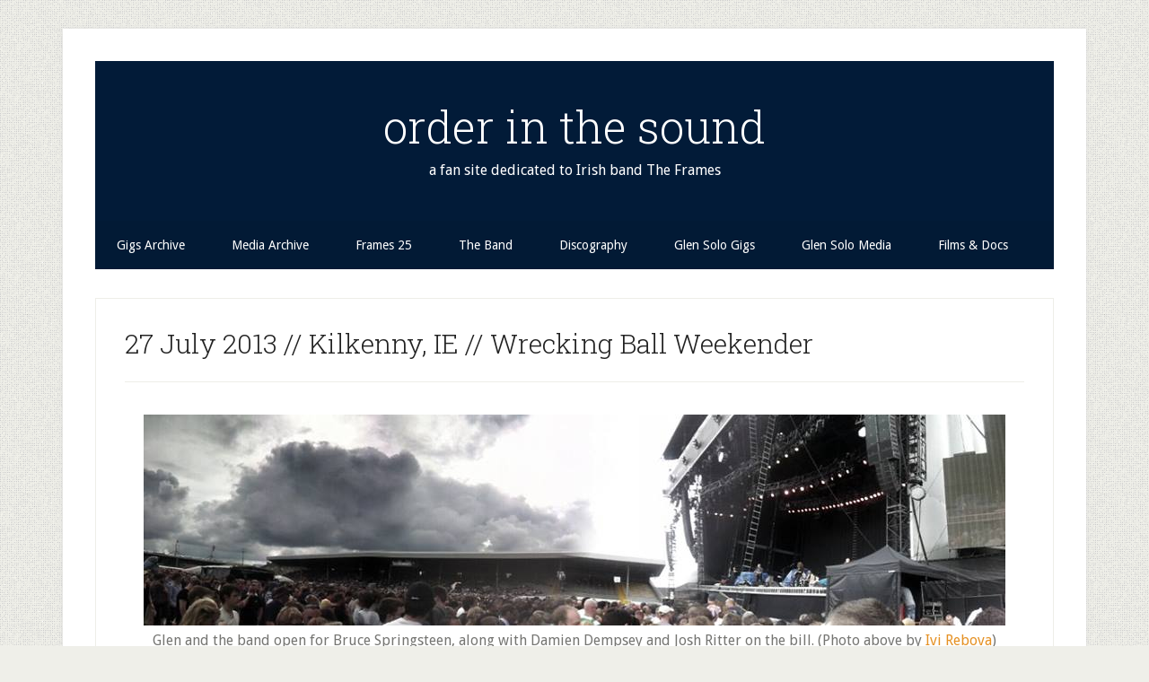

--- FILE ---
content_type: text/html; charset=UTF-8
request_url: http://www.orderinthesound.com/glen-solo-gigs/glen-dates-2013/27-july-2013-kilkenny-ie-wrecking-ball-weekender
body_size: 16002
content:
<!DOCTYPE html>
<html lang="en-US">
<head >
<meta charset="UTF-8" />
<meta name="viewport" content="width=device-width, initial-scale=1" />
<title>27 July 2013 // Kilkenny, IE // Wrecking Ball Weekender  — order in the sound</title>
<meta name='robots' content='max-image-preview:large' />

		<style type="text/css">
			#genesis-slider, #slides, .genesis-slider-wrap { height: 346px; width: 890px; }
			.slide-excerpt { width: 250px; }
			.slide-excerpt { bottom: 0; }
			.slide-excerpt { right: 0; }
			div.slider-next, div.slider-previous { display: none; }
		</style><link rel='dns-prefetch' href='//secure.gravatar.com' />
<link rel='dns-prefetch' href='//stats.wp.com' />
<link rel='dns-prefetch' href='//fonts.googleapis.com' />
<link rel='dns-prefetch' href='//v0.wordpress.com' />
<link rel="alternate" type="application/rss+xml" title="order in the sound &raquo; Feed" href="http://www.orderinthesound.com/feed" />
<link rel="canonical" href="http://www.orderinthesound.com/glen-solo-gigs/glen-dates-2013/27-july-2013-kilkenny-ie-wrecking-ball-weekender" />
<script type="text/javascript">
/* <![CDATA[ */
window._wpemojiSettings = {"baseUrl":"https:\/\/s.w.org\/images\/core\/emoji\/15.0.3\/72x72\/","ext":".png","svgUrl":"https:\/\/s.w.org\/images\/core\/emoji\/15.0.3\/svg\/","svgExt":".svg","source":{"concatemoji":"http:\/\/www.orderinthesound.com\/wp-includes\/js\/wp-emoji-release.min.js?ver=6.6.4"}};
/*! This file is auto-generated */
!function(i,n){var o,s,e;function c(e){try{var t={supportTests:e,timestamp:(new Date).valueOf()};sessionStorage.setItem(o,JSON.stringify(t))}catch(e){}}function p(e,t,n){e.clearRect(0,0,e.canvas.width,e.canvas.height),e.fillText(t,0,0);var t=new Uint32Array(e.getImageData(0,0,e.canvas.width,e.canvas.height).data),r=(e.clearRect(0,0,e.canvas.width,e.canvas.height),e.fillText(n,0,0),new Uint32Array(e.getImageData(0,0,e.canvas.width,e.canvas.height).data));return t.every(function(e,t){return e===r[t]})}function u(e,t,n){switch(t){case"flag":return n(e,"\ud83c\udff3\ufe0f\u200d\u26a7\ufe0f","\ud83c\udff3\ufe0f\u200b\u26a7\ufe0f")?!1:!n(e,"\ud83c\uddfa\ud83c\uddf3","\ud83c\uddfa\u200b\ud83c\uddf3")&&!n(e,"\ud83c\udff4\udb40\udc67\udb40\udc62\udb40\udc65\udb40\udc6e\udb40\udc67\udb40\udc7f","\ud83c\udff4\u200b\udb40\udc67\u200b\udb40\udc62\u200b\udb40\udc65\u200b\udb40\udc6e\u200b\udb40\udc67\u200b\udb40\udc7f");case"emoji":return!n(e,"\ud83d\udc26\u200d\u2b1b","\ud83d\udc26\u200b\u2b1b")}return!1}function f(e,t,n){var r="undefined"!=typeof WorkerGlobalScope&&self instanceof WorkerGlobalScope?new OffscreenCanvas(300,150):i.createElement("canvas"),a=r.getContext("2d",{willReadFrequently:!0}),o=(a.textBaseline="top",a.font="600 32px Arial",{});return e.forEach(function(e){o[e]=t(a,e,n)}),o}function t(e){var t=i.createElement("script");t.src=e,t.defer=!0,i.head.appendChild(t)}"undefined"!=typeof Promise&&(o="wpEmojiSettingsSupports",s=["flag","emoji"],n.supports={everything:!0,everythingExceptFlag:!0},e=new Promise(function(e){i.addEventListener("DOMContentLoaded",e,{once:!0})}),new Promise(function(t){var n=function(){try{var e=JSON.parse(sessionStorage.getItem(o));if("object"==typeof e&&"number"==typeof e.timestamp&&(new Date).valueOf()<e.timestamp+604800&&"object"==typeof e.supportTests)return e.supportTests}catch(e){}return null}();if(!n){if("undefined"!=typeof Worker&&"undefined"!=typeof OffscreenCanvas&&"undefined"!=typeof URL&&URL.createObjectURL&&"undefined"!=typeof Blob)try{var e="postMessage("+f.toString()+"("+[JSON.stringify(s),u.toString(),p.toString()].join(",")+"));",r=new Blob([e],{type:"text/javascript"}),a=new Worker(URL.createObjectURL(r),{name:"wpTestEmojiSupports"});return void(a.onmessage=function(e){c(n=e.data),a.terminate(),t(n)})}catch(e){}c(n=f(s,u,p))}t(n)}).then(function(e){for(var t in e)n.supports[t]=e[t],n.supports.everything=n.supports.everything&&n.supports[t],"flag"!==t&&(n.supports.everythingExceptFlag=n.supports.everythingExceptFlag&&n.supports[t]);n.supports.everythingExceptFlag=n.supports.everythingExceptFlag&&!n.supports.flag,n.DOMReady=!1,n.readyCallback=function(){n.DOMReady=!0}}).then(function(){return e}).then(function(){var e;n.supports.everything||(n.readyCallback(),(e=n.source||{}).concatemoji?t(e.concatemoji):e.wpemoji&&e.twemoji&&(t(e.twemoji),t(e.wpemoji)))}))}((window,document),window._wpemojiSettings);
/* ]]> */
</script>
<link rel='stylesheet' id='scap.flashblock-css' href='http://www.orderinthesound.com/wp-content/plugins/compact-wp-audio-player/css/flashblock.css?ver=6.6.4' type='text/css' media='all' />
<link rel='stylesheet' id='scap.player-css' href='http://www.orderinthesound.com/wp-content/plugins/compact-wp-audio-player/css/player.css?ver=6.6.4' type='text/css' media='all' />
<link rel='stylesheet' id='lifestyle-pro-css' href='http://www.orderinthesound.com/wp-content/themes/lifestyle-pro/style.css?ver=3.2.4' type='text/css' media='all' />
<style id='lifestyle-pro-inline-css' type='text/css'>


		a,
		.archive-pagination li a:focus,
		.archive-pagination li a:hover,
		.archive-pagination li.active a,
		.entry-title a:focus,
		.entry-title a:hover {
			color: #e59124;
		}

		@media only screen and (max-width: 800px) {
			.menu-toggle:focus,
			.menu-toggle:hover,
			.sub-menu-toggle:focus,
			.sub-menu-toggle:hover {
				color: #e59124;
			}
		}

		

		button,
		input[type="button"],
		input[type="reset"],
		input[type="submit"],
		.button,
		.entry-content .button,
		.lifestyle-pro-home .content .widget-title,
		.nav-secondary,
		.site-footer,
		.site-header {
			background-color: #021b38;
			color: #ffffff;
		}

		.site-description,
		.site-footer a,
		.site-header .menu-toggle,
		.site-header .sub-menu-toggle,
		.site-header .widget-area a,
		.site-header .widget-area,
		.site-header .widget-title,
		.site-title a,
		.site-title a:focus,
		.site-title a:hover {
			color: #ffffff;
		}

		.site-footer a:focus,
		.site-footer a:hover,
		.site-header .menu-toggle:focus,
		.site-header .menu-toggle:hover,
		.site-header .sub-menu-toggle:focus,
		.site-header .sub-menu-toggle:hover {
			color: #cdcdcd;
		}

		@media only screen and (max-width: 767px) {

			.site-header .genesis-nav-menu .current-menu-item > a,
			.site-header .genesis-responsive-menu .sub-menu a {
				color: #ffffff;
			}

			.site-header .genesis-responsive-menu a:focus,
			.site-header .genesis-responsive-menu a:hover,
			.site-header .genesis-responsive-menu .current-menu-item > a:hover,
			.site-header .genesis-responsive-menu .sub-menu a:focus,
			.site-header .genesis-responsive-menu .sub-menu a:hover {
				color: #cdcdcd;
			}
		}

		
</style>
<style id='wp-emoji-styles-inline-css' type='text/css'>

	img.wp-smiley, img.emoji {
		display: inline !important;
		border: none !important;
		box-shadow: none !important;
		height: 1em !important;
		width: 1em !important;
		margin: 0 0.07em !important;
		vertical-align: -0.1em !important;
		background: none !important;
		padding: 0 !important;
	}
</style>
<link rel='stylesheet' id='mediaelement-css' href='http://www.orderinthesound.com/wp-includes/js/mediaelement/mediaelementplayer-legacy.min.css?ver=4.2.17' type='text/css' media='all' />
<link rel='stylesheet' id='wp-mediaelement-css' href='http://www.orderinthesound.com/wp-includes/js/mediaelement/wp-mediaelement.min.css?ver=6.6.4' type='text/css' media='all' />
<style id='jetpack-sharing-buttons-style-inline-css' type='text/css'>
.jetpack-sharing-buttons__services-list{display:flex;flex-direction:row;flex-wrap:wrap;gap:0;list-style-type:none;margin:5px;padding:0}.jetpack-sharing-buttons__services-list.has-small-icon-size{font-size:12px}.jetpack-sharing-buttons__services-list.has-normal-icon-size{font-size:16px}.jetpack-sharing-buttons__services-list.has-large-icon-size{font-size:24px}.jetpack-sharing-buttons__services-list.has-huge-icon-size{font-size:36px}@media print{.jetpack-sharing-buttons__services-list{display:none!important}}.editor-styles-wrapper .wp-block-jetpack-sharing-buttons{gap:0;padding-inline-start:0}ul.jetpack-sharing-buttons__services-list.has-background{padding:1.25em 2.375em}
</style>
<link rel='stylesheet' id='photospace-styles-css' href='http://www.orderinthesound.com/wp-content/plugins/photospace/gallery.css?ver=6.6.4' type='text/css' media='all' />
<link rel='stylesheet' id='dashicons-css' href='http://www.orderinthesound.com/wp-includes/css/dashicons.min.css?ver=6.6.4' type='text/css' media='all' />
<link rel='stylesheet' id='google-fonts-css' href='//fonts.googleapis.com/css?family=Droid+Sans%3A400%2C700%7CRoboto+Slab%3A400%2C300%2C700&#038;ver=3.2.4' type='text/css' media='all' />
<link rel='stylesheet' id='simple-social-icons-font-css' href='http://www.orderinthesound.com/wp-content/plugins/simple-social-icons/css/style.css?ver=3.0.2' type='text/css' media='all' />
<link rel='stylesheet' id='slider_styles-css' href='http://www.orderinthesound.com/wp-content/plugins/genesis-slider/style.css?ver=0.9.6' type='text/css' media='all' />
<script type="text/javascript" src="http://www.orderinthesound.com/wp-content/plugins/compact-wp-audio-player/js/soundmanager2-nodebug-jsmin.js?ver=6.6.4" id="scap.soundmanager2-js"></script>
<script type="text/javascript" src="http://www.orderinthesound.com/wp-includes/js/jquery/jquery.min.js?ver=3.7.1" id="jquery-core-js"></script>
<script type="text/javascript" src="http://www.orderinthesound.com/wp-includes/js/jquery/jquery-migrate.min.js?ver=3.4.1" id="jquery-migrate-js"></script>
<script type="text/javascript" src="http://www.orderinthesound.com/wp-content/plugins/photospace/jquery.galleriffic.js?ver=6.6.4" id="galleriffic-js"></script>
<link rel="https://api.w.org/" href="http://www.orderinthesound.com/wp-json/" /><link rel="alternate" title="JSON" type="application/json" href="http://www.orderinthesound.com/wp-json/wp/v2/pages/16453" /><link rel="EditURI" type="application/rsd+xml" title="RSD" href="http://www.orderinthesound.com/xmlrpc.php?rsd" />
<link rel="alternate" title="oEmbed (JSON)" type="application/json+oembed" href="http://www.orderinthesound.com/wp-json/oembed/1.0/embed?url=http%3A%2F%2Fwww.orderinthesound.com%2Fglen-solo-gigs%2Fglen-dates-2013%2F27-july-2013-kilkenny-ie-wrecking-ball-weekender" />
<link rel="alternate" title="oEmbed (XML)" type="text/xml+oembed" href="http://www.orderinthesound.com/wp-json/oembed/1.0/embed?url=http%3A%2F%2Fwww.orderinthesound.com%2Fglen-solo-gigs%2Fglen-dates-2013%2F27-july-2013-kilkenny-ie-wrecking-ball-weekender&#038;format=xml" />
<!--	photospace [ START ] --> 
<style type="text/css">
			.photospace .thumnail_col a.pageLink {
				width:50px;
				height:50px;
			}
			.photospace .gal_content,
				.photospace .loader,
				.photospace .slideshow a.advance-link{
					width:700px;
				}
			.photospace{
					width:850px;
				}
			.photospace{
					height:700px;
				}
			.photospace ul.thumbs li {
					margin-bottom:10px !important;
					margin-right:10px !important; 
				}
			.photospace .loader {
					height: 350px;
				}
			.photospace .loader {
					width: 700px;
				}
			.photospace .slideshow a.advance-link,
				.photospace .slideshow span.image-wrapper {
					height:700px;
				}
			.photospace .slideshow-container {
					height:700px;
				}
		</style><!--	photospace [ END ] --> 
	<style>img#wpstats{display:none}</style>
		<link rel="pingback" href="http://www.orderinthesound.com/xmlrpc.php" />
<style type="text/css" id="custom-background-css">
body.custom-background { background-image: url("http://www.orderinthesound.com/wp-content/themes/lifestyle-pro/images/bg.png"); background-position: left top; background-size: auto; background-repeat: repeat; background-attachment: scroll; }
</style>
	
<!-- Jetpack Open Graph Tags -->
<meta property="og:type" content="article" />
<meta property="og:title" content="27 July 2013 // Kilkenny, IE // Wrecking Ball Weekender" />
<meta property="og:url" content="http://www.orderinthesound.com/glen-solo-gigs/glen-dates-2013/27-july-2013-kilkenny-ie-wrecking-ball-weekender" />
<meta property="og:description" content="Glen and the band open for Bruce Springsteen, along with Damien Dempsey and Josh Ritter on the bill. (Photo above by Ivi Rebova) Setlist: Astral Weeks* (Van Morrison), Love Don&#8217;t Leave Me Wai…" />
<meta property="article:published_time" content="2013-07-28T19:02:35+00:00" />
<meta property="article:modified_time" content="2013-09-06T01:50:45+00:00" />
<meta property="og:site_name" content="order in the sound" />
<meta property="og:image" content="http://www.orderinthesound.com/wp-content/uploads/2013/07/glen_bruce_ivi_pan.jpg" />
<meta property="og:image:width" content="960" />
<meta property="og:image:height" content="235" />
<meta property="og:image:alt" content="glen_bruce_ivi_pan" />
<meta property="og:locale" content="en_US" />
<meta name="twitter:text:title" content="27 July 2013 // Kilkenny, IE // Wrecking Ball Weekender" />
<meta name="twitter:image" content="http://www.orderinthesound.com/wp-content/uploads/2013/07/glen_bruce_ivi_pan.jpg?w=640" />
<meta name="twitter:image:alt" content="glen_bruce_ivi_pan" />
<meta name="twitter:card" content="summary_large_image" />

<!-- End Jetpack Open Graph Tags -->
<link rel="icon" href="http://www.orderinthesound.com/wp-content/uploads/2018/02/cropped-twitteruserpic-32x32.jpg" sizes="32x32" />
<link rel="icon" href="http://www.orderinthesound.com/wp-content/uploads/2018/02/cropped-twitteruserpic-192x192.jpg" sizes="192x192" />
<link rel="apple-touch-icon" href="http://www.orderinthesound.com/wp-content/uploads/2018/02/cropped-twitteruserpic-180x180.jpg" />
<meta name="msapplication-TileImage" content="http://www.orderinthesound.com/wp-content/uploads/2018/02/cropped-twitteruserpic-270x270.jpg" />
		<style type="text/css" id="wp-custom-css">
			.entry-header {
  border-bottom: 1px solid #eeeee8;
  margin-bottom: 32px;
  text-align: left; 
}
.featured-content .entry {
    text-align: left;
}		</style>
		</head>
<body class="page-template-default page page-id-16453 page-child parent-pageid-10736 custom-background header-full-width full-width-content genesis-breadcrumbs-hidden genesis-footer-widgets-visible" itemscope itemtype="https://schema.org/WebPage"><div class="site-container"><ul class="genesis-skip-link"><li><a href="#genesis-nav-secondary" class="screen-reader-shortcut"> Skip to secondary menu</a></li><li><a href="#genesis-content" class="screen-reader-shortcut"> Skip to main content</a></li><li><a href="#genesis-footer-widgets" class="screen-reader-shortcut"> Skip to footer</a></li></ul><div class="site-container-wrap"><header class="site-header" itemscope itemtype="https://schema.org/WPHeader"><div class="wrap"><div class="title-area"><p class="site-title" itemprop="headline"><a href="http://www.orderinthesound.com/">order in the sound</a></p><p class="site-description" itemprop="description">a fan site dedicated to Irish band The Frames</p></div></div></header><nav class="nav-secondary" aria-label="Secondary" id="genesis-nav-secondary" itemscope itemtype="https://schema.org/SiteNavigationElement"><div class="wrap"><ul id="menu-secondary-menu" class="menu genesis-nav-menu menu-secondary js-superfish"><li id="menu-item-11853" class="menu-item menu-item-type-post_type menu-item-object-page menu-item-has-children menu-item-11853"><a href="http://www.orderinthesound.com/frames-gigs" itemprop="url"><span itemprop="name">Gigs Archive</span></a>
<ul class="sub-menu">
	<li id="menu-item-27360" class="menu-item menu-item-type-post_type menu-item-object-page menu-item-27360"><a href="http://www.orderinthesound.com/frames-gigs/2022-2023" itemprop="url"><span itemprop="name">2022/2023</span></a></li>
	<li id="menu-item-25434" class="menu-item menu-item-type-post_type menu-item-object-page menu-item-25434"><a href="http://www.orderinthesound.com/glen-solo-gigs/glen-dates-2018/9-september-2018-ballintubbert-ie-come-on-up-to-the-house" itemprop="url"><span itemprop="name">Come On Up to the House 2018</span></a></li>
	<li id="menu-item-19313" class="menu-item menu-item-type-post_type menu-item-object-page menu-item-has-children menu-item-19313"><a href="http://www.orderinthesound.com/frames-gigs/2015-25th-anniversary-gigs" itemprop="url"><span itemprop="name">25th Anniversary Gigs</span></a>
	<ul class="sub-menu">
		<li id="menu-item-19972" class="menu-item menu-item-type-post_type menu-item-object-page menu-item-19972"><a href="http://www.orderinthesound.com/frames-gigs/2015-25th-anniversary-gigs/4-july-2015-dublin-iveagh-gardens" itemprop="url"><span itemprop="name">4 July 2015 // Dublin, IE // Iveagh Gardens</span></a></li>
		<li id="menu-item-20021" class="menu-item menu-item-type-post_type menu-item-object-page menu-item-20021"><a href="http://www.orderinthesound.com/frames-gigs/2015-25th-anniversary-gigs/5-july-2015-dublin-ie-iveagh-gardens" itemprop="url"><span itemprop="name">5 July 2015 // Dublin, IE // Iveagh Gardens</span></a></li>
		<li id="menu-item-20058" class="menu-item menu-item-type-post_type menu-item-object-page menu-item-20058"><a href="http://www.orderinthesound.com/frames-gigs/2015-25th-anniversary-gigs/11-july-2015-cork-live-at-the-marquee-festival" itemprop="url"><span itemprop="name">11 July 2015 // Cork, IE // Live at the Marquee Festival</span></a></li>
	</ul>
</li>
	<li id="menu-item-18613" class="menu-item menu-item-type-post_type menu-item-object-page menu-item-18613"><a href="http://www.orderinthesound.com/frames-gigs/the-frames-whelans-30-june-2014" itemprop="url"><span itemprop="name">Whelan&#8217;s 30 June 2014</span></a></li>
	<li id="menu-item-11963" class="menu-item menu-item-type-post_type menu-item-object-page menu-item-11963"><a href="http://www.orderinthesound.com/frames-gigs/the-frames-2011" itemprop="url"><span itemprop="name">2011</span></a></li>
	<li id="menu-item-11941" class="menu-item menu-item-type-post_type menu-item-object-page menu-item-11941"><a href="http://www.orderinthesound.com/frames-gigs/the-frames-2011/30-march-2011-dublin-ie-vicar-street" itemprop="url"><span itemprop="name">For The Birds Anniversary Gig</span></a></li>
	<li id="menu-item-11939" class="menu-item menu-item-type-post_type menu-item-object-page menu-item-11939"><a href="http://www.orderinthesound.com/frames-gigs/the-frames-2011/29-november-2011-dublin-ie-vicar-street-mic-christopher-tribute" itemprop="url"><span itemprop="name">Mic Christopher Tribute</span></a></li>
	<li id="menu-item-11880" class="menu-item menu-item-type-post_type menu-item-object-page menu-item-11880"><a href="http://www.orderinthesound.com/frames-gigs/20th-anniversary-tour" itemprop="url"><span itemprop="name">20th Anniversary Tour</span></a></li>
	<li id="menu-item-25663" class="menu-item menu-item-type-post_type menu-item-object-page menu-item-25663"><a href="http://www.orderinthesound.com/video-series/witness-2001" itemprop="url"><span itemprop="name">Witnness 2001</span></a></li>
	<li id="menu-item-11863" class="menu-item menu-item-type-post_type menu-item-object-page menu-item-11863"><a href="http://www.orderinthesound.com/frames-gigs/2007-2" itemprop="url"><span itemprop="name">2007/2008</span></a></li>
	<li id="menu-item-11862" class="menu-item menu-item-type-post_type menu-item-object-page menu-item-11862"><a href="http://www.orderinthesound.com/frames-gigs/2006-2" itemprop="url"><span itemprop="name">2006</span></a></li>
	<li id="menu-item-11861" class="menu-item menu-item-type-post_type menu-item-object-page menu-item-has-children menu-item-11861"><a href="http://www.orderinthesound.com/frames-gigs/2005-2" itemprop="url"><span itemprop="name">2005</span></a>
	<ul class="sub-menu">
		<li id="menu-item-17184" class="menu-item menu-item-type-post_type menu-item-object-page menu-item-17184"><a href="http://www.orderinthesound.com/frames-gigs/2005-2/2005-frames-tour-diary" itemprop="url"><span itemprop="name">2005 Frames Tour Diary</span></a></li>
	</ul>
</li>
	<li id="menu-item-11860" class="menu-item menu-item-type-post_type menu-item-object-page menu-item-11860"><a href="http://www.orderinthesound.com/frames-gigs/2004-2" itemprop="url"><span itemprop="name">2004</span></a></li>
	<li id="menu-item-11859" class="menu-item menu-item-type-post_type menu-item-object-page menu-item-11859"><a href="http://www.orderinthesound.com/frames-gigs/2003-2" itemprop="url"><span itemprop="name">2003</span></a></li>
	<li id="menu-item-11858" class="menu-item menu-item-type-post_type menu-item-object-page menu-item-11858"><a href="http://www.orderinthesound.com/frames-gigs/2002-2" itemprop="url"><span itemprop="name">2002</span></a></li>
	<li id="menu-item-11857" class="menu-item menu-item-type-post_type menu-item-object-page menu-item-11857"><a href="http://www.orderinthesound.com/frames-gigs/2001-2" itemprop="url"><span itemprop="name">2001</span></a></li>
	<li id="menu-item-11856" class="menu-item menu-item-type-post_type menu-item-object-page menu-item-11856"><a href="http://www.orderinthesound.com/frames-gigs/2000-2" itemprop="url"><span itemprop="name">2000</span></a></li>
	<li id="menu-item-11855" class="menu-item menu-item-type-post_type menu-item-object-page menu-item-11855"><a href="http://www.orderinthesound.com/frames-gigs/1999-2" itemprop="url"><span itemprop="name">1999</span></a></li>
	<li id="menu-item-11854" class="menu-item menu-item-type-post_type menu-item-object-page menu-item-11854"><a href="http://www.orderinthesound.com/frames-gigs/1990-1998" itemprop="url"><span itemprop="name">1990-1998</span></a></li>
</ul>
</li>
<li id="menu-item-11894" class="menu-item menu-item-type-post_type menu-item-object-page menu-item-has-children menu-item-11894"><a href="http://www.orderinthesound.com/frames-media" itemprop="url"><span itemprop="name">Media Archive</span></a>
<ul class="sub-menu">
	<li id="menu-item-11897" class="menu-item menu-item-type-post_type menu-item-object-page menu-item-11897"><a href="http://www.orderinthesound.com/frames-media/television" itemprop="url"><span itemprop="name">Television</span></a></li>
	<li id="menu-item-11896" class="menu-item menu-item-type-post_type menu-item-object-page menu-item-11896"><a href="http://www.orderinthesound.com/frames-media/radio" itemprop="url"><span itemprop="name">Radio</span></a></li>
	<li id="menu-item-11895" class="menu-item menu-item-type-post_type menu-item-object-page menu-item-11895"><a href="http://www.orderinthesound.com/frames-media/press" itemprop="url"><span itemprop="name">Press</span></a></li>
</ul>
</li>
<li id="menu-item-19295" class="menu-item menu-item-type-taxonomy menu-item-object-category menu-item-has-children menu-item-19295"><a href="http://www.orderinthesound.com/category/the-frames-25" itemprop="url"><span itemprop="name">Frames 25</span></a>
<ul class="sub-menu">
	<li id="menu-item-19314" class="menu-item menu-item-type-post_type menu-item-object-page menu-item-has-children menu-item-19314"><a href="http://www.orderinthesound.com/frames-gigs/2015-25th-anniversary-gigs" itemprop="url"><span itemprop="name">25th Anniversary Gigs</span></a>
	<ul class="sub-menu">
		<li id="menu-item-19971" class="menu-item menu-item-type-post_type menu-item-object-page menu-item-19971"><a href="http://www.orderinthesound.com/frames-gigs/2015-25th-anniversary-gigs/4-july-2015-dublin-iveagh-gardens" itemprop="url"><span itemprop="name">4 July 2015 // Dublin, IE // Iveagh Gardens</span></a></li>
		<li id="menu-item-20020" class="menu-item menu-item-type-post_type menu-item-object-page menu-item-20020"><a href="http://www.orderinthesound.com/frames-gigs/2015-25th-anniversary-gigs/5-july-2015-dublin-ie-iveagh-gardens" itemprop="url"><span itemprop="name">5 July 2015 // Dublin, IE // Iveagh Gardens</span></a></li>
		<li id="menu-item-20057" class="menu-item menu-item-type-post_type menu-item-object-page menu-item-20057"><a href="http://www.orderinthesound.com/frames-gigs/2015-25th-anniversary-gigs/11-july-2015-cork-live-at-the-marquee-festival" itemprop="url"><span itemprop="name">11 July 2015 // Cork, IE // Live at the Marquee Festival</span></a></li>
	</ul>
</li>
	<li id="menu-item-19901" class="menu-item menu-item-type-post_type menu-item-object-page menu-item-19901"><a href="http://www.orderinthesound.com/frames-25-press" itemprop="url"><span itemprop="name">Frames 25 Press</span></a></li>
</ul>
</li>
<li id="menu-item-11936" class="menu-item menu-item-type-post_type menu-item-object-page menu-item-11936"><a href="http://www.orderinthesound.com/the-band" itemprop="url"><span itemprop="name">The Band</span></a></li>
<li id="menu-item-24367" class="menu-item menu-item-type-post_type menu-item-object-page menu-item-24367"><a href="http://www.orderinthesound.com/discography" itemprop="url"><span itemprop="name">Discography</span></a></li>
<li id="menu-item-11879" class="menu-item menu-item-type-post_type menu-item-object-page current-page-ancestor menu-item-has-children menu-item-11879"><a href="http://www.orderinthesound.com/glen-solo-gigs" itemprop="url"><span itemprop="name">Glen Solo Gigs</span></a>
<ul class="sub-menu">
	<li id="menu-item-27168" class="menu-item menu-item-type-post_type menu-item-object-page menu-item-27168"><a href="http://www.orderinthesound.com/glen-solo-gigs/glen-dates-2021" itemprop="url"><span itemprop="name">2021 Glen Gigs/Streams</span></a></li>
	<li id="menu-item-27072" class="menu-item menu-item-type-post_type menu-item-object-page menu-item-27072"><a href="http://www.orderinthesound.com/glen-solo-gigs/glen-dates-2020" itemprop="url"><span itemprop="name">2020 Glen Gigs/Streams</span></a></li>
	<li id="menu-item-25638" class="menu-item menu-item-type-post_type menu-item-object-page menu-item-25638"><a href="http://www.orderinthesound.com/glen-solo-gigs/glen-dates-2019" itemprop="url"><span itemprop="name">2019 Glen Gigs</span></a></li>
	<li id="menu-item-24374" class="menu-item menu-item-type-post_type menu-item-object-page menu-item-24374"><a href="http://www.orderinthesound.com/glen-solo-gigs/glen-dates-2018" itemprop="url"><span itemprop="name">2018 Glen Gigs</span></a></li>
	<li id="menu-item-23738" class="menu-item menu-item-type-post_type menu-item-object-page menu-item-23738"><a href="http://www.orderinthesound.com/glen-solo-gigs/glen-dates-2017" itemprop="url"><span itemprop="name">2017 Glen Gigs</span></a></li>
	<li id="menu-item-21685" class="menu-item menu-item-type-post_type menu-item-object-page menu-item-21685"><a href="http://www.orderinthesound.com/glen-solo-gigs/glen-dates-2016" itemprop="url"><span itemprop="name">2016 Glen Gigs</span></a></li>
	<li id="menu-item-18981" class="menu-item menu-item-type-post_type menu-item-object-page menu-item-18981"><a href="http://www.orderinthesound.com/glen-solo-gigs/glen-dates-2015" itemprop="url"><span itemprop="name">2015 Glen Gigs</span></a></li>
	<li id="menu-item-18146" class="menu-item menu-item-type-post_type menu-item-object-page menu-item-18146"><a href="http://www.orderinthesound.com/glen-solo-gigs/glen-dates-2014" itemprop="url"><span itemprop="name">2014 Glen Gigs</span></a></li>
	<li id="menu-item-11881" class="menu-item menu-item-type-post_type menu-item-object-page current-page-ancestor menu-item-11881"><a href="http://www.orderinthesound.com/glen-solo-gigs/glen-dates-2013" itemprop="url"><span itemprop="name">2013 Glen Gigs</span></a></li>
	<li id="menu-item-11883" class="menu-item menu-item-type-post_type menu-item-object-page menu-item-11883"><a href="http://www.orderinthesound.com/glen-solo-gigs/glen-dates-2012" itemprop="url"><span itemprop="name">2012 Glen Gigs</span></a></li>
	<li id="menu-item-11882" class="menu-item menu-item-type-post_type menu-item-object-page menu-item-11882"><a href="http://www.orderinthesound.com/glen-solo-gigs/glen-dates-2011" itemprop="url"><span itemprop="name">2011 Glen Gigs</span></a></li>
	<li id="menu-item-11885" class="menu-item menu-item-type-post_type menu-item-object-page menu-item-11885"><a href="http://www.orderinthesound.com/glen-solo-gigs/glen-dates-1995-2010" itemprop="url"><span itemprop="name">1995-2010 Glen Gigs</span></a></li>
</ul>
</li>
<li id="menu-item-12302" class="menu-item menu-item-type-post_type menu-item-object-page menu-item-has-children menu-item-12302"><a href="http://www.orderinthesound.com/glen-solo-media" itemprop="url"><span itemprop="name">Glen Solo Media</span></a>
<ul class="sub-menu">
	<li id="menu-item-25732" class="menu-item menu-item-type-post_type menu-item-object-page menu-item-25732"><a href="http://www.orderinthesound.com/glen-solo-media/this-wild-willing-media-press" itemprop="url"><span itemprop="name">This Wild Willing Media + Press</span></a></li>
	<li id="menu-item-24531" class="menu-item menu-item-type-post_type menu-item-object-page menu-item-24531"><a href="http://www.orderinthesound.com/between-two-shores-media" itemprop="url"><span itemprop="name">Between Two Shores Media+Press</span></a></li>
	<li id="menu-item-23916" class="menu-item menu-item-type-post_type menu-item-object-page menu-item-23916"><a href="http://www.orderinthesound.com/glen-solo-media/interviews-and-performances-audio-and-visual" itemprop="url"><span itemprop="name">2016+2017 Glen Media+Press</span></a></li>
	<li id="menu-item-20284" class="menu-item menu-item-type-post_type menu-item-object-page menu-item-20284"><a href="http://www.orderinthesound.com/glen-solo-media/didnt-he-ramble-media" itemprop="url"><span itemprop="name">Didn&#8217;t He Ramble Media+Press</span></a></li>
	<li id="menu-item-11930" class="menu-item menu-item-type-post_type menu-item-object-page menu-item-11930"><a href="http://www.orderinthesound.com/glen-solo-media/rhythm-and-repose-media" itemprop="url"><span itemprop="name">Rhythm &#038; Repose Media</span></a></li>
	<li id="menu-item-11928" class="menu-item menu-item-type-post_type menu-item-object-page menu-item-11928"><a href="http://www.orderinthesound.com/glen-solo-media/rhythm-and-repose-press" itemprop="url"><span itemprop="name">Rhythm &#038; Repose Press</span></a></li>
	<li id="menu-item-11929" class="menu-item menu-item-type-post_type menu-item-object-page menu-item-11929"><a href="http://www.orderinthesound.com/glen-solo-media/rhythm-and-repose-reviews" itemprop="url"><span itemprop="name">Rhythm &#038; Repose Reviews</span></a></li>
	<li id="menu-item-11927" class="menu-item menu-item-type-post_type menu-item-object-page menu-item-11927"><a href="http://www.orderinthesound.com/glen-solo-media/news-bits-stats" itemprop="url"><span itemprop="name">Rhythm &#038; Repose News</span></a></li>
	<li id="menu-item-19743" class="menu-item menu-item-type-custom menu-item-object-custom menu-item-19743"><a href="http://www.orderinthesound.com/reviews-of-jason-molina-tribute-ep" itemprop="url"><span itemprop="name">Jason Molina Tribute EP Media</span></a></li>
	<li id="menu-item-18003" class="menu-item menu-item-type-post_type menu-item-object-page menu-item-18003"><a href="http://www.orderinthesound.com/glen-solo-media/drive-all-night-ep-reviews" itemprop="url"><span itemprop="name">Drive All Night EP Reviews</span></a></li>
</ul>
</li>
<li id="menu-item-24368" class="menu-item menu-item-type-post_type menu-item-object-page menu-item-has-children menu-item-24368"><a href="http://www.orderinthesound.com/films-docs" itemprop="url"><span itemprop="name">Films &#038; Docs</span></a>
<ul class="sub-menu">
	<li id="menu-item-24371" class="menu-item menu-item-type-post_type menu-item-object-page menu-item-24371"><a href="http://www.orderinthesound.com/films-docs/mini-documentary-from-2000" itemprop="url"><span itemprop="name">Mini Doc 2000</span></a></li>
	<li id="menu-item-24369" class="menu-item menu-item-type-post_type menu-item-object-page menu-item-24369"><a href="http://www.orderinthesound.com/its-just-a-band" itemprop="url"><span itemprop="name">It’s Just A Band</span></a></li>
	<li id="menu-item-24370" class="menu-item menu-item-type-post_type menu-item-object-page menu-item-24370"><a href="http://www.orderinthesound.com/in-the-deep-shade" itemprop="url"><span itemprop="name">In The Deep Shade</span></a></li>
	<li id="menu-item-24372" class="menu-item menu-item-type-custom menu-item-object-custom menu-item-24372"><a href="http://arbutusyarns.net/2013/05/18/glen-hansard-italy/" itemprop="url"><span itemprop="name">Glen Hansard : Italy</span></a></li>
	<li id="menu-item-24373" class="menu-item menu-item-type-custom menu-item-object-custom menu-item-24373"><a href="http://arbutusyarns.net/2013/08/10/glen-hansard-iveagh-gardens/" itemprop="url"><span itemprop="name">Glen Hansard : Iveagh Gardens</span></a></li>
</ul>
</li>
</ul></div></nav><div class="site-inner"><div class="content-sidebar-wrap"><main class="content" id="genesis-content"><article class="post-16453 page type-page status-publish entry" aria-label="27 July 2013 // Kilkenny, IE // Wrecking Ball Weekender" itemscope itemtype="https://schema.org/CreativeWork"><header class="entry-header"><h1 class="entry-title" itemprop="headline">27 July 2013 // Kilkenny, IE // Wrecking Ball Weekender</h1>
</header><div class="entry-content" itemprop="text"><p style="text-align: center;"><a href="http://www.orderinthesound.com/wp-content/uploads/2013/07/glen_bruce_ivi_pan.jpg"><img decoding="async" class="size-full wp-image-16479 aligncenter" style="margin-top: 4px; margin-bottom: 4px;" alt="glen_bruce_ivi_pan" src="http://www.orderinthesound.com/wp-content/uploads/2013/07/glen_bruce_ivi_pan.jpg" width="960" height="235" srcset="http://www.orderinthesound.com/wp-content/uploads/2013/07/glen_bruce_ivi_pan.jpg 960w, http://www.orderinthesound.com/wp-content/uploads/2013/07/glen_bruce_ivi_pan-300x73.jpg 300w, http://www.orderinthesound.com/wp-content/uploads/2013/07/glen_bruce_ivi_pan-700x171.jpg 700w" sizes="(max-width: 960px) 100vw, 960px" /></a>Glen and the band open for Bruce Springsteen, along with Damien Dempsey and Josh Ritter on the bill. (Photo above by <a href="http://www.iviart.net" target="_blank">Ivi Rebova</a>)</p>
<p><strong>Setlist:</strong> Astral Weeks* (Van Morrison), Love Don&#8217;t Leave Me Waiting, Low Rising, When Your Mind&#8217;s Made Up, High Hope**, Her Mercy**, This Gift***, Fitzcarraldo, Don&#8217;t Do It (Marvin Gaye/The Band), The Auld Triangle**** (Traditional)</p>
<p>*Glen solo<br />
**with <a href="https://twitter.com/girlwithmojo" target="_blank">Moji Abiola</a><br />
***with <a href="https://twitter.com/underthefeather" target="_blank">Charlotte Blokhuis</a><br />
****with <a href="http://www.damiendempsey.com/" target="_blank">Damien Dempsey</a></p>
<p>[Thanks to Fleur for the setlist &amp; notes.]</p>
<p><strong>Band:</strong> <a href="http://www.glenhansardmusic.com/songofgoodhope/" target="_blank">Glen Hansard</a>, <a href="https://www.facebook.com/ColmMacConIomaire" target="_blank">Colm Mac Con Iomaire</a> (violin), Joe Doyle (bass), <a href="http://www.robbochnik.com/" target="_blank">Rob Bochnik</a> (guitar), <a href="http://grahamhopkinsdrummer.com/" target="_blank">Graham Hopkins</a> (drums), <a href="http://www.justincarroll.ie/" target="_blank">Justin Carroll</a> (keys)</p>
<p><strong>Brass:</strong> <a href="https://www.facebook.com/curtis.fowlkes" target="_blank">Curtis Fowlkes</a>, <a href="https://www.facebook.com/michael.buckley.311" target="_blank">Michael Buckley</a>, <a href="http://www.innovations.ie/ronan.htm" target="_blank">Ronan Dooney</a></p>
<p><strong>Strings:</strong> Local Musicians</p>
<p>(Photos &amp; Videos down below!)</p>
<p><strong>Notes:<br />
</strong>Well it&#8217;s safe to say my expectations for this gig are pretty high. I&#8217;ve seen Bruce a fair few times so I know what he&#8217;s capable of, and I&#8217;ve seen Glen &amp; the lads slightly more than a &#8216;few&#8217; times so I&#8217;m confident that having these musicians on the same stage could result in some pretty amazing performances &#8211; fortunately for me (and everyone else at Nowlan Park on Sunday) my aforementioned confidence is completely rewarded!!</p>
<p>The day is pitched as a massive singer-songwriter fest &#8211; Josh Ritter, Damien Dempsey, Glen &amp; the lads and then Bruce and the E Street Band &#8211; it&#8217;s pretty hard to find a better line-up at a show in Ireland.</p>
<p>My only concern is the weather and given the forecast (which was for thunderstorms) I pack every piece of wet weather gear I have and head off to the train station to jump on the Non-Stop Bruce Springsteen Special Service to Kilkenny. It&#8217;s sad I know but seeing the words &#8216;Bruce Springsteen&#8217; on the Departures board at Heuston Station gives me pre-show tingles.</p>
<p>Upon arrival in Kilkenny we are met with a relatively clear blue sky and some sunshine which I&#8217;m hoping means the weatherman got it completely wrong (Post Script &#8211; he did -there was not a drop of rain all night!!). I&#8217;ve never left a gig early due to rain but I tell ya it was hard work in Hyde Park last year watching The Boss with the rain pissing down (and that was before the Council turned him and Sir Paul off!!) so I&#8217;m hoping we will be spared that test today.</p>
<p>We head into the venue and grab our &#8216;pit passes&#8217; &#8211; our train was a little late getting in and Josh Ritter&#8217;s set has started by the time we get a spot in the front pit. There&#8217;s already a lot of people around which I think is a testament to the line-up. Josh&#8217;s set is received well by the faithful up the front and there is not a rain cloud to be seen which buoys spirits further.</p>
<p>The Irish Lion that is Damien Dempsey is up next and his opening words on stage are &#8220;Dreams do come true&#8221;. Let&#8217;s face it &#8211; standing on Bruce Springsteen&#8217;s stage is a pretty fucking big deal for any performer &#8211; Bruce is THE man and he is considered the high-watermark in terms of songwriting, live performance and connection with his audience. The incredible invitation to sing on Bruce&#8217;s stage is not lost on Damien and his gratitude is evident throughout the whole of his set.</p>
<p>Damien is well-loved in Ireland for his honest, straight-forward performances and as soon as some of his more trad-based numbers start up he has the crowd jigging along with him. There&#8217;s some great singalongs and you can feel the overall mood rising with the sunshine. Nice one Damo!!</p>
<p>Glen&#8217;s up next and he comes out by himself for a solo version of &#8216;Astral Weeks&#8217;. We can&#8217;t hear him initially but once the sound issues are sorted out there&#8217;s a roar of recognition from the audience. Glen &amp; the lads only have an hour set so there&#8217;s not really time for any classic Glen anecdotes and they just get on with it &#8211; the sun is shining brightly and there&#8217;s naught to do but relax and enjoy the festivities. Here&#8217;s a few notes on some of the highlights:</p>
<p>* They get their groove on during &#8216;LDLMW&#8217; &#8211; most of the audience appear both surprised and delighted by the indomitable spirit of the very impressive brass section of Curtis, Ronan and Michael &#8211; the &#8216;Respect&#8217; tag goes down an absolute treat.</p>
<p>* Rob&#8217;s fantasy (as told by Glen) of having someone flash him after his &#8216;Low Rising&#8217; solo is realised today. Not only do we get (very) white chest flashes from Glen himself and a number of lads in the audience, but one lass pops up on someone&#8217;s shoulders down front and obliges with a flash of her own. There is a strong mixture of laughter and embarrassment from a number of quarters but it&#8217;s all in good fun (and Rob didn&#8217;t even have to leave the band to join Guns &#8216;n&#8217; Roses!!).</p>
<p>* Moji Abioloa from Texas is invited up to duet with Glen on &#8216;High Hope&#8217; and &#8216;Her Mercy&#8217;. There&#8217;s something so profoundly emotional about Moji&#8217;s voice &#8211; it fits right in with the tunes and everyone on stage and in the audience reacts when she lets loose. Keep an eye out for Moji cos she&#8217;s chock full of talent!</p>
<p>* &#8216;This Gift&#8217; has an interesting start. Glen calls out for friend Charlotte Blokhuis to come and sing with him &#8211; the only slight issue is that Charlotte is standing behind me in the crowd completely unaware that Glen was going to call on her!! She races from her spot, gets past the front barricade and then runs straight up the &#8216;Bruce Ramp&#8217; in front of the stage in perfect timing for the start of the song &#8211; not a bad entrance Charlotte!!  And this version is pretty kick ass too with our own Graham Hopkins absolutely giving it some on drums!</p>
<p>* Damo Dempsey comes out to end out the set and to trade verses with Glen &amp; the lads on &#8216;The Auld Triangle&#8217;. There is a spirited singalong with the crowd and we are now officially ready for The Boss and the E Street Band!!</p>
<p>I could go on all day about Bruce&#8217;s performance (if you want details then just head <a href="http://brucespringsteen.net/news/2013/notes-from-the-road-kilkenny-1" target="_blank">here</a>. I have seen him many times and he has delivered on every single occasion). The fact that he is 63 years old is UNBELIEVABLE &#8211; I remain astounded at his verve and vigour and there is talk from many Irish patrons in the crowd who believe he is some sort of supernatural being who lives in Tír na nÓg (&#8216;Land of the Young&#8217;) &#8211; which is a place of eternal youth and beauty where music, strength, life, and all pleasurable pursuits come together in a single place &#8211; I gotta say, I think there&#8217;s something in that and I think tonight that place might just be located in Kilkenny!!</p>
<p>The absolute highlight of the night (and my musical summer) is seeing Bruce invite Glen onto the stage to duet with him on &#8216;Drive All Night&#8217; to huge cheers from the crowd. I commented before that being on Bruce&#8217;s stage is a fucking big deal &#8211; being invited to actually sing with Bruce on one of Bruce&#8217;s songs is even a step above that and it is very evident that Glen is pretty much beside himself with happiness. It&#8217;s a religious experience watching Glen being anointed by one of music&#8217;s high priests, and Glen&#8217;s vocal performance is outstanding. It&#8217;s corny I know but the Glen/Frames fans I am with in the audience are bursting with pride &#8211; hearts are filled to capacity and you know that this moment will be remembered for years to come!</p>
<p>At the end of Bruce&#8217;s set we are completely spent &#8211; a happy kind of exhaustion sets in as we make our way back to Dublin in the wee hours of Sunday morning &#8211; we are already reminiscing about the musical performance we have seen and we are still pinching ourselves about what we have witnessed.</p>
<p>Bruce &#8211; you da man!!! 🙂</p>
<p><strong>Photos:</strong><br />
We have some from <a href="http://www.iviart.net" target="_blank">Ivi Rebova</a> &amp; Fleur Neale (see Fleur&#8217;s set on <a href="http://www.flickr.com/photos/59794835@N00/sets/72157634830175310/with/9382999549/" target="_blank">Flickr</a>) &amp; Annette Zang. Thanks!<br />

	
		<div class="gallery_clear"></div> 
		<div id="gallery_16453_1" class="photospace"> 
	
			<!-- Start Advanced Gallery Html Containers -->
			<div class="thumbs_wrap2">
				<div class="thumbs_wrap">
					<div id="thumbs_16453_1" class="thumnail_col " >
						 
						<ul class="thumbs noscript">				
						
									<li><a class="thumb" href="http://www.orderinthesound.com/wp-content/uploads/2013/07/1_glen_bruce_fleur7-700x525.jpg" title="1_glen_bruce_fleur7" >								
											<img decoding="async" src="http://www.orderinthesound.com/wp-content/uploads/2013/07/1_glen_bruce_fleur7-50x50.jpg" alt="" title="1_glen_bruce_fleur7" />
										</a>
										
										<div class="caption">
											
													<div class="image-desc">by Fleur Neale</div>
													
										</div>
										
									</li>
								
									<li><a class="thumb" href="http://www.orderinthesound.com/wp-content/uploads/2013/07/2_glen_bruce_fleur8-452x700.jpg" title="2_glen_bruce_fleur8" >								
											<img decoding="async" src="http://www.orderinthesound.com/wp-content/uploads/2013/07/2_glen_bruce_fleur8-50x50.jpg" alt="" title="2_glen_bruce_fleur8" />
										</a>
										
										<div class="caption">
											
													<div class="image-desc">by Fleur Neale</div>
													
										</div>
										
									</li>
								
									<li><a class="thumb" href="http://www.orderinthesound.com/wp-content/uploads/2013/07/3_glen_bruce_fleur10-545x700.jpg" title="3_glen_bruce_fleur10" >								
											<img decoding="async" src="http://www.orderinthesound.com/wp-content/uploads/2013/07/3_glen_bruce_fleur10-50x50.jpg" alt="" title="3_glen_bruce_fleur10" />
										</a>
										
										<div class="caption">
											
													<div class="image-desc">by Fleur Neale</div>
													
										</div>
										
									</li>
								
									<li><a class="thumb" href="http://www.orderinthesound.com/wp-content/uploads/2013/07/4_glen_bruce_fleur11-675x700.jpg" title="4_glen_bruce_fleur11" >								
											<img decoding="async" src="http://www.orderinthesound.com/wp-content/uploads/2013/07/4_glen_bruce_fleur11-50x50.jpg" alt="" title="4_glen_bruce_fleur11" />
										</a>
										
										<div class="caption">
											
													<div class="image-desc">by Fleur Neale</div>
													
										</div>
										
									</li>
								
									<li><a class="thumb" href="http://www.orderinthesound.com/wp-content/uploads/2013/07/5_glen_bruce_fleur12-484x700.jpg" title="5_glen_bruce_fleur12" >								
											<img decoding="async" src="http://www.orderinthesound.com/wp-content/uploads/2013/07/5_glen_bruce_fleur12-50x50.jpg" alt="" title="5_glen_bruce_fleur12" />
										</a>
										
										<div class="caption">
											
													<div class="image-desc">by Fleur Neale</div>
													
										</div>
										
									</li>
								
									<li><a class="thumb" href="http://www.orderinthesound.com/wp-content/uploads/2013/07/7_glen_bruce_fleur-525x700.jpg" title="7_glen_bruce_fleur" >								
											<img decoding="async" src="http://www.orderinthesound.com/wp-content/uploads/2013/07/7_glen_bruce_fleur-50x50.jpg" alt="" title="7_glen_bruce_fleur" />
										</a>
										
										<div class="caption">
											
													<div class="image-desc">by Fleur Neale</div>
													
										</div>
										
									</li>
								
									<li><a class="thumb" href="http://www.orderinthesound.com/wp-content/uploads/2013/07/7_glen_bruce_fleur2-524x700.jpg" title="7_glen_bruce_fleur2" >								
											<img decoding="async" src="http://www.orderinthesound.com/wp-content/uploads/2013/07/7_glen_bruce_fleur2-50x50.jpg" alt="" title="7_glen_bruce_fleur2" />
										</a>
										
										<div class="caption">
											
													<div class="image-desc">by Fleur Neale</div>
													
										</div>
										
									</li>
								
									<li><a class="thumb" href="http://www.orderinthesound.com/wp-content/uploads/2013/07/7_glen_bruce_fleur15-700x525.jpg" title="7_glen_bruce_fleur15" >								
											<img decoding="async" src="http://www.orderinthesound.com/wp-content/uploads/2013/07/7_glen_bruce_fleur15-50x50.jpg" alt="" title="7_glen_bruce_fleur15" />
										</a>
										
										<div class="caption">
											
													<div class="image-desc">by Fleur Neale</div>
													
										</div>
										
									</li>
								
									<li><a class="thumb" href="http://www.orderinthesound.com/wp-content/uploads/2013/07/8_glen_bruce_fleur14-700x654.jpg" title="8_glen_bruce_fleur14" >								
											<img decoding="async" src="http://www.orderinthesound.com/wp-content/uploads/2013/07/8_glen_bruce_fleur14-50x50.jpg" alt="" title="8_glen_bruce_fleur14" />
										</a>
										
										<div class="caption">
											
													<div class="image-desc">by Fleur Neale</div>
													
										</div>
										
									</li>
								
									<li><a class="thumb" href="http://www.orderinthesound.com/wp-content/uploads/2013/07/8_glen_bruce_fleur16-700x609.jpg" title="8_glen_bruce_fleur16" >								
											<img decoding="async" src="http://www.orderinthesound.com/wp-content/uploads/2013/07/8_glen_bruce_fleur16-50x50.jpg" alt="" title="8_glen_bruce_fleur16" />
										</a>
										
										<div class="caption">
											
													<div class="image-desc">by Fleur Neale</div>
													
										</div>
										
									</li>
								
									<li><a class="thumb" href="http://www.orderinthesound.com/wp-content/uploads/2013/07/9_glen_bruce_fleur17-645x700.jpg" title="9_glen_bruce_fleur17" >								
											<img decoding="async" src="http://www.orderinthesound.com/wp-content/uploads/2013/07/9_glen_bruce_fleur17-50x50.jpg" alt="" title="9_glen_bruce_fleur17" />
										</a>
										
										<div class="caption">
											
													<div class="image-desc">by Fleur Neale</div>
													
										</div>
										
									</li>
								
									<li><a class="thumb" href="http://www.orderinthesound.com/wp-content/uploads/2013/07/10_glen_bruce_fleur6-700x600.jpg" title="10_glen_bruce_fleur6" >								
											<img decoding="async" src="http://www.orderinthesound.com/wp-content/uploads/2013/07/10_glen_bruce_fleur6-50x50.jpg" alt="" title="10_glen_bruce_fleur6" />
										</a>
										
										<div class="caption">
											
													<div class="image-desc">by Fleur Neale</div>
													
										</div>
										
									</li>
								
									<li><a class="thumb" href="http://www.orderinthesound.com/wp-content/uploads/2013/07/11_glen_bruce_fleur9-588x700.jpg" title="11_glen_bruce_fleur9" >								
											<img decoding="async" src="http://www.orderinthesound.com/wp-content/uploads/2013/07/11_glen_bruce_fleur9-50x50.jpg" alt="" title="11_glen_bruce_fleur9" />
										</a>
										
										<div class="caption">
											
													<div class="image-desc">by Fleur Neale</div>
													
										</div>
										
									</li>
								
									<li><a class="thumb" href="http://www.orderinthesound.com/wp-content/uploads/2013/07/12_glen_bruce_fleur3-700x525.jpg" title="12_glen_bruce_fleur3" >								
											<img decoding="async" src="http://www.orderinthesound.com/wp-content/uploads/2013/07/12_glen_bruce_fleur3-50x50.jpg" alt="" title="12_glen_bruce_fleur3" />
										</a>
										
										<div class="caption">
											
													<div class="image-desc">by Fleur Neale</div>
													
										</div>
										
									</li>
								
									<li><a class="thumb" href="http://www.orderinthesound.com/wp-content/uploads/2013/07/glen_bruce_fleurtw.jpg" title="glen_bruce_fleurtw" >								
											<img decoding="async" src="http://www.orderinthesound.com/wp-content/uploads/2013/07/glen_bruce_fleurtw-50x50.jpg" alt="" title="glen_bruce_fleurtw" />
										</a>
										
										<div class="caption">
											
													<div class="image-desc">by Fleur Neale</div>
													
										</div>
										
									</li>
								
									<li><a class="thumb" href="http://www.orderinthesound.com/wp-content/uploads/2013/07/10_glen_bruce_ivi_josh.jpg" title="10_glen_bruce_ivi_josh" >								
											<img decoding="async" src="http://www.orderinthesound.com/wp-content/uploads/2013/07/10_glen_bruce_ivi_josh-50x50.jpg" alt="" title="10_glen_bruce_ivi_josh" />
										</a>
										
										<div class="caption">
											
													<div class="image-desc">by Ivi Rebova</div>
													
										</div>
										
									</li>
								
									<li><a class="thumb" href="http://www.orderinthesound.com/wp-content/uploads/2013/07/glen_bruce_ivi_pan-700x171.jpg" title="glen_bruce_ivi_pan" >								
											<img decoding="async" src="http://www.orderinthesound.com/wp-content/uploads/2013/07/glen_bruce_ivi_pan-50x50.jpg" alt="" title="glen_bruce_ivi_pan" />
										</a>
										
										<div class="caption">
											
													<div class="image-desc">by Ivi Rebova</div>
													
										</div>
										
									</li>
								
									<li><a class="thumb" href="http://www.orderinthesound.com/wp-content/uploads/2013/07/glen_bruce_ivi.jpg" title="glen_bruce_ivi" >								
											<img decoding="async" src="http://www.orderinthesound.com/wp-content/uploads/2013/07/glen_bruce_ivi-50x50.jpg" alt="" title="glen_bruce_ivi" />
										</a>
										
										<div class="caption">
											
													<div class="image-desc">by Ivi Rebova</div>
													
										</div>
										
									</li>
								
									<li><a class="thumb" href="http://www.orderinthesound.com/wp-content/uploads/2013/07/glen_bruce_ivi2.jpg" title="glen_bruce_ivi2" >								
											<img decoding="async" src="http://www.orderinthesound.com/wp-content/uploads/2013/07/glen_bruce_ivi2-50x50.jpg" alt="" title="glen_bruce_ivi2" />
										</a>
										
										<div class="caption">
											
													<div class="image-desc">by Ivi Rebova</div>
													
										</div>
										
									</li>
								
									<li><a class="thumb" href="http://www.orderinthesound.com/wp-content/uploads/2013/07/Glen_Rob_Graham.jpg" title="Glen_Rob_Graham" >								
											<img decoding="async" src="http://www.orderinthesound.com/wp-content/uploads/2013/07/Glen_Rob_Graham-50x50.jpg" alt="" title="Glen_Rob_Graham" />
										</a>
										
										<div class="caption">
											
										</div>
										
									</li>
								
									<li><a class="thumb" href="http://www.orderinthesound.com/wp-content/uploads/2013/07/Colm_Kilkenny.jpg" title="Colm_Kilkenny" >								
											<img decoding="async" src="http://www.orderinthesound.com/wp-content/uploads/2013/07/Colm_Kilkenny-50x50.jpg" alt="" title="Colm_Kilkenny" />
										</a>
										
										<div class="caption">
											
										</div>
										
									</li>
								
									<li><a class="thumb" href="http://www.orderinthesound.com/wp-content/uploads/2013/07/Glen_Kilkenny.jpg" title="Glen_Kilkenny" >								
											<img decoding="async" src="http://www.orderinthesound.com/wp-content/uploads/2013/07/Glen_Kilkenny-50x50.jpg" alt="" title="Glen_Kilkenny" />
										</a>
										
										<div class="caption">
											
										</div>
										
									</li>
								
									<li><a class="thumb" href="http://www.orderinthesound.com/wp-content/uploads/2013/07/Glen_Simon_Dont-Do-It_Kilkenny-612x700.jpg" title="Glen_Simon_Dont-Do-It_Kilkenny" >								
											<img decoding="async" src="http://www.orderinthesound.com/wp-content/uploads/2013/07/Glen_Simon_Dont-Do-It_Kilkenny-50x50.jpg" alt="" title="Glen_Simon_Dont-Do-It_Kilkenny" />
										</a>
										
										<div class="caption">
											
										</div>
										
									</li>
								
									<li><a class="thumb" href="http://www.orderinthesound.com/wp-content/uploads/2013/07/DamienDempsey_Glen.jpg" title="DamienDempsey_Glen" >								
											<img decoding="async" src="http://www.orderinthesound.com/wp-content/uploads/2013/07/DamienDempsey_Glen-50x50.jpg" alt="" title="DamienDempsey_Glen" />
										</a>
										
										<div class="caption">
											
										</div>
										
									</li>
								
									<li><a class="thumb" href="http://www.orderinthesound.com/wp-content/uploads/2013/07/Bruce_Glen_Kilkenny-1.jpg" title="Bruce_Glen_Kilkenny-1" >								
											<img decoding="async" src="http://www.orderinthesound.com/wp-content/uploads/2013/07/Bruce_Glen_Kilkenny-1-50x50.jpg" alt="" title="Bruce_Glen_Kilkenny-1" />
										</a>
										
										<div class="caption">
											
										</div>
										
									</li>
								
									<li><a class="thumb" href="http://www.orderinthesound.com/wp-content/uploads/2013/07/Bruce_Glen_Kilkenny-2.jpg" title="Bruce_Glen_Kilkenny-2" >								
											<img decoding="async" src="http://www.orderinthesound.com/wp-content/uploads/2013/07/Bruce_Glen_Kilkenny-2-50x50.jpg" alt="" title="Bruce_Glen_Kilkenny-2" />
										</a>
										
										<div class="caption">
											
										</div>
										
									</li>
								
									<li><a class="thumb" href="http://www.orderinthesound.com/wp-content/uploads/2013/07/Bruce_Kilkenny_6.jpg" title="Bruce_Kilkenny_6" >								
											<img decoding="async" src="http://www.orderinthesound.com/wp-content/uploads/2013/07/Bruce_Kilkenny_6-50x50.jpg" alt="" title="Bruce_Kilkenny_6" />
										</a>
										
										<div class="caption">
											
										</div>
										
									</li>
								
									<li><a class="thumb" href="http://www.orderinthesound.com/wp-content/uploads/2013/07/Bruce_Kilkenny_kid-621x700.jpg" title="Bruce_Kilkenny_kid" >								
											<img decoding="async" src="http://www.orderinthesound.com/wp-content/uploads/2013/07/Bruce_Kilkenny_kid-50x50.jpg" alt="" title="Bruce_Kilkenny_kid" />
										</a>
										
										<div class="caption">
											
										</div>
										
									</li>
								
									<li><a class="thumb" href="http://www.orderinthesound.com/wp-content/uploads/2013/07/EStreetBand.jpg" title="EStreetBand" >								
											<img decoding="async" src="http://www.orderinthesound.com/wp-content/uploads/2013/07/EStreetBand-50x50.jpg" alt="" title="EStreetBand" />
										</a>
										
										<div class="caption">
											
										</div>
										
									</li>
								
						</ul>
								<div class="photospace_clear"></div>
								<a class="pageLink prev" style="display:none" href="#" title="Previous Page"></a>
						<a class="pageLink next" style="display:none" href="#" title="Next Page"></a>
					</div>
				</div>
			</div>
			
			<!-- Start Advanced Gallery Html Containers -->
			<div class="gal_content">
				
				<div class="slideshow-container">
					<div id="loading_16453_1" class="loader"></div>
					<div id="slideshow_16453_1" class="slideshow"></div>
					<div id="caption_16453_1" class="caption-container"></div>
				</div>
				
			</div>
	
	</div>
	
	<div class="gallery_clear"></div>
	
	
	
	<script type='text/javascript'>
			
			jQuery(document).ready(function($) {
				
				// We only want these styles applied when javascript is enabled
				$('.gal_content').css('display', 'block');
				$('.thumnail_col').css('width', '150px');
				
				// Initialize Advanced Galleriffic Gallery 
				var gallery = $('#thumbs_16453_1').galleriffic({ 
					delay:                     3500,
					numThumbs:                 40,
					preloadAhead:              40,
					enableTopPager:            0,
					enableBottomPager:         false,
					imageContainerSel:         '#slideshow_16453_1',
					controlsContainerSel:      '#controls_16453_1',
					captionContainerSel:       '#caption_16453_1',  
					loadingContainerSel:       '#loading_16453_1',
					renderSSControls:          true,
					renderNavControls:         true,
					playLinkText:              'Play Slideshow',
					pauseLinkText:             'Pause Slideshow',
					prevLinkText:              '‹ Previous Photo',
					nextLinkText:              'Next Photo ›',
					nextPageLinkText:          '&rsaquo;',
					prevPageLinkText:          '&lsaquo;',
					enableHistory:              0,
					autoStart:                 	0,
					enableKeyboardNavigation:	true,
					syncTransitions:           	1,
					defaultTransitionDuration: 	300,
						
					onTransitionOut:           function(slide, caption, isSync, callback) {
						slide.fadeTo(this.getDefaultTransitionDuration(isSync), 0.0, callback);
						caption.fadeTo(this.getDefaultTransitionDuration(isSync), 0.0);
					},
					onTransitionIn:            function(slide, caption, isSync) {
						var duration = this.getDefaultTransitionDuration(isSync);
						slide.fadeTo(duration, 1.0);
	
						// Position the caption at the bottom of the image and set its opacity
						var slideImage = slide.find('img');
						caption.width(slideImage.width())
							.css({
								//'bottom' : Math.floor((slide.height() - slideImage.outerHeight()) / 2 - 40),
								'top' : slideImage.outerHeight(),
								'left' : Math.floor((slide.width() - slideImage.width()) / 2) + slideImage.outerWidth() - slideImage.width()
							})
							.fadeTo(duration, 1.0);
						
					},
					onPageTransitionOut:       function(callback) {
						this.hide();
						setTimeout(callback, 100); // wait a bit
					},
					onPageTransitionIn:        function() {
						var prevPageLink = this.find('a.prev').css('display', 'none');
						var nextPageLink = this.find('a.next').css('display', 'none');
						
						// Show appropriate next / prev page links
						if (this.displayedPage > 0)
							prevPageLink.css('display', 'block');
		
						var lastPage = this.getNumPages() - 1;
						if (this.displayedPage < lastPage)
							nextPageLink.css('display', 'block');
		
						this.fadeTo('fast', 1.0);
					}
					
				}); 
				
				
				
				/**************** Event handlers for custom next / prev page links **********************/
		
				gallery.find('a.prev').click(function(e) {
					gallery.previousPage();
					e.preventDefault();
				});
		
				gallery.find('a.next').click(function(e) {
					gallery.nextPage(); 
					e.preventDefault();
				});
		
			});
		</script>
		
		</p>
<p><strong>Video:</strong></p>
<p>Low Rising (by valedami)<br />
<iframe title="Glen Hansard - Low Rising (Kilkenny, 27 luglio 2013)" width="500" height="375" src="https://www.youtube.com/embed/S6MWY7BYTx4?feature=oembed" frameborder="0" allow="accelerometer; autoplay; clipboard-write; encrypted-media; gyroscope; picture-in-picture; web-share" referrerpolicy="strict-origin-when-cross-origin" allowfullscreen></iframe></p>
<p>When Your Mind&#8217;s Made Up (by valedami)<br />
<iframe loading="lazy" title="Glen Hansard - When Your Mind&#039;s Made Up (Kilkenny, 27 luglio 2013)" width="500" height="375" src="https://www.youtube.com/embed/g251ObyEFL4?feature=oembed" frameborder="0" allow="accelerometer; autoplay; clipboard-write; encrypted-media; gyroscope; picture-in-picture; web-share" referrerpolicy="strict-origin-when-cross-origin" allowfullscreen></iframe></p>
<p>Don&#8217;t Do It (by valedami)<br />
<iframe loading="lazy" title="Glen Hansard - Baby Don&#039;t Do It (Kilkenny, 27 luglio 2013)" width="500" height="375" src="https://www.youtube.com/embed/L_5ZCkBBhiI?feature=oembed" frameborder="0" allow="accelerometer; autoplay; clipboard-write; encrypted-media; gyroscope; picture-in-picture; web-share" referrerpolicy="strict-origin-when-cross-origin" allowfullscreen></iframe></p>
<p>The Auld Triangle (by bossaddict)<br />
<iframe loading="lazy" title="Glen Hansard &amp; Damien Dempsey &quot;The Auld Triangle&quot; Kilkenny - Springsteen/ESB Dedication by" width="500" height="281" src="https://www.youtube.com/embed/e1KErVkf0uI?feature=oembed" frameborder="0" allow="accelerometer; autoplay; clipboard-write; encrypted-media; gyroscope; picture-in-picture; web-share" referrerpolicy="strict-origin-when-cross-origin" allowfullscreen></iframe></p>
<p>Drive All Night &#8211; Here Comes the Night (by Dan French)<br />
<span class="embed-youtube" style="text-align:center; display: block;"><iframe loading="lazy" class="youtube-player" width="640" height="360" src="https://www.youtube.com/embed/ZnDVP-4dmno?version=3&#038;rel=1&#038;showsearch=0&#038;showinfo=1&#038;iv_load_policy=1&#038;fs=1&#038;hl=en-US&#038;autohide=2&#038;wmode=transparent" allowfullscreen="true" style="border:0;" sandbox="allow-scripts allow-same-origin allow-popups allow-presentation allow-popups-to-escape-sandbox"></iframe></span></p>
<p>&nbsp;</p>
<p>&nbsp;</p>
</div></article></main></div></div><div class="footer-widgets" id="genesis-footer-widgets"><h2 class="genesis-sidebar-title screen-reader-text">Footer</h2><div class="wrap"><div class="widget-area footer-widgets-1 footer-widget-area"><section id="text-14" class="widget widget_text"><div class="widget-wrap"><h3 class="widgettitle widget-title">About OITS</h3>
			<div class="textwidget"><a href="http://orderinthesound.com/?page_id=11830">What's the deal with this site?</a>
</div>
		</div></section>
</div><div class="widget-area footer-widgets-2 footer-widget-area"><section id="simple-social-icons-2" class="widget simple-social-icons"><div class="widget-wrap"><h3 class="widgettitle widget-title">Dig Us Over Here</h3>
<ul class="alignleft"><li class="ssi-facebook"><a href="http://www.facebook.com/orderinthesound" target="_blank" rel="noopener noreferrer"><svg role="img" class="social-facebook" aria-labelledby="social-facebook-2"><title id="social-facebook-2">Facebook</title><use xlink:href="http://www.orderinthesound.com/wp-content/plugins/simple-social-icons/symbol-defs.svg#social-facebook"></use></svg></a></li><li class="ssi-instagram"><a href="http://www.instagram.com/theframes25" target="_blank" rel="noopener noreferrer"><svg role="img" class="social-instagram" aria-labelledby="social-instagram-2"><title id="social-instagram-2">Instagram</title><use xlink:href="http://www.orderinthesound.com/wp-content/plugins/simple-social-icons/symbol-defs.svg#social-instagram"></use></svg></a></li><li class="ssi-rss"><a href="http://www.orderinthesound.com/?feed=rss" target="_blank" rel="noopener noreferrer"><svg role="img" class="social-rss" aria-labelledby="social-rss-2"><title id="social-rss-2">RSS</title><use xlink:href="http://www.orderinthesound.com/wp-content/plugins/simple-social-icons/symbol-defs.svg#social-rss"></use></svg></a></li><li class="ssi-twitter"><a href="http://www.twitter.com/orderinthesound" target="_blank" rel="noopener noreferrer"><svg role="img" class="social-twitter" aria-labelledby="social-twitter-2"><title id="social-twitter-2">Twitter</title><use xlink:href="http://www.orderinthesound.com/wp-content/plugins/simple-social-icons/symbol-defs.svg#social-twitter"></use></svg></a></li><li class="ssi-youtube"><a href="http://www.youtube.com/orderinthesound" target="_blank" rel="noopener noreferrer"><svg role="img" class="social-youtube" aria-labelledby="social-youtube-2"><title id="social-youtube-2">YouTube</title><use xlink:href="http://www.orderinthesound.com/wp-content/plugins/simple-social-icons/symbol-defs.svg#social-youtube"></use></svg></a></li></ul></div></section>
</div><div class="widget-area footer-widgets-3 footer-widget-area"><section id="text-5" class="widget widget_text"><div class="widget-wrap"><h3 class="widgettitle widget-title">Contact Us</h3>
			<div class="textwidget"><p>Please contact us at <i>info at orderinthesound dot com</i> if you have anything to share. Thank you!</p>
</div>
		</div></section>
</div></div></div><footer class="site-footer" itemscope itemtype="https://schema.org/WPFooter"><div class="wrap"><p>Copyright &#x000A9;&nbsp;2026 &middot; orderinthesound.com</div></footer></div></div>
<!-- WP Audio player plugin v1.9.8 - https://www.tipsandtricks-hq.com/wordpress-audio-music-player-plugin-4556/ -->
    <script type="text/javascript">
        soundManager.useFlashBlock = true; // optional - if used, required flashblock.css
        soundManager.url = 'http://www.orderinthesound.com/wp-content/plugins/compact-wp-audio-player/swf/soundmanager2.swf';
        function play_mp3(flg, ids, mp3url, volume, loops)
        {
            //Check the file URL parameter value
            var pieces = mp3url.split("|");
            if (pieces.length > 1) {//We have got an .ogg file too
                mp3file = pieces[0];
                oggfile = pieces[1];
                //set the file URL to be an array with the mp3 and ogg file
                mp3url = new Array(mp3file, oggfile);
            }

            soundManager.createSound({
                id: 'btnplay_' + ids,
                volume: volume,
                url: mp3url
            });

            if (flg == 'play') {
    stop_all_tracks();                soundManager.play('btnplay_' + ids, {
                    onfinish: function() {
                        if (loops == 'true') {
                            loopSound('btnplay_' + ids);
                        }
                        else {
                            document.getElementById('btnplay_' + ids).style.display = 'inline';
                            document.getElementById('btnstop_' + ids).style.display = 'none';
                        }
                    }
                });
            }
            else if (flg == 'stop') {
    //soundManager.stop('btnplay_'+ids);
                soundManager.pause('btnplay_' + ids);
            }
        }
        function show_hide(flag, ids)
        {
            if (flag == 'play') {
                document.getElementById('btnplay_' + ids).style.display = 'none';
                document.getElementById('btnstop_' + ids).style.display = 'inline';
            }
            else if (flag == 'stop') {
                document.getElementById('btnplay_' + ids).style.display = 'inline';
                document.getElementById('btnstop_' + ids).style.display = 'none';
            }
        }
        function loopSound(soundID)
        {
            window.setTimeout(function() {
                soundManager.play(soundID, {onfinish: function() {
                        loopSound(soundID);
                    }});
            }, 1);
        }
        function stop_all_tracks()
        {
            soundManager.stopAll();
            var inputs = document.getElementsByTagName("input");
            for (var i = 0; i < inputs.length; i++) {
                if (inputs[i].id.indexOf("btnplay_") == 0) {
                    inputs[i].style.display = 'inline';//Toggle the play button
                }
                if (inputs[i].id.indexOf("btnstop_") == 0) {
                    inputs[i].style.display = 'none';//Hide the stop button
                }
            }
        }
    </script>
    <script type='text/javascript'>jQuery(document).ready(function($) {$(".myController").jFlow({controller: ".jFlowControl",slideWrapper : "#jFlowSlider",slides: "#slides",selectedWrapper: "jFlowSelected",width: "890px",height: "346px",timer: 4500,duration: 800,loop: 1,effect: "right",prev: ".slider-previous",next: ".slider-next",auto: true});});</script><style type="text/css" media="screen">#simple-social-icons-2 ul li a, #simple-social-icons-2 ul li a:hover, #simple-social-icons-2 ul li a:focus { background-color: #E89619 !important; border-radius: 3px; color: #ffffff !important; border: 0px #ffffff solid !important; font-size: 16px; padding: 8px; }  #simple-social-icons-2 ul li a:hover, #simple-social-icons-2 ul li a:focus { background-color: #E89619 !important; border-color: #ffffff !important; color: #ffffff !important; }  #simple-social-icons-2 ul li a:focus { outline: 1px dotted #E89619 !important; }</style><script type="text/javascript" src="http://www.orderinthesound.com/wp-includes/js/hoverIntent.min.js?ver=1.10.2" id="hoverIntent-js"></script>
<script type="text/javascript" src="http://www.orderinthesound.com/wp-content/themes/genesis/lib/js/menu/superfish.min.js?ver=1.7.10" id="superfish-js"></script>
<script type="text/javascript" src="http://www.orderinthesound.com/wp-content/themes/genesis/lib/js/menu/superfish.args.min.js?ver=3.4.0" id="superfish-args-js"></script>
<script type="text/javascript" src="http://www.orderinthesound.com/wp-content/themes/genesis/lib/js/skip-links.min.js?ver=3.4.0" id="skip-links-js"></script>
<script type="text/javascript" id="lifestyle-responsive-menu-js-extra">
/* <![CDATA[ */
var genesis_responsive_menu = {"mainMenu":"Menu","subMenu":"Submenu","menuClasses":{"combine":[".nav-primary",".nav-header",".nav-secondary"]}};
/* ]]> */
</script>
<script type="text/javascript" src="http://www.orderinthesound.com/wp-content/themes/lifestyle-pro/js/responsive-menus.min.js?ver=3.2.4" id="lifestyle-responsive-menu-js"></script>
<script type="text/javascript" src="http://www.orderinthesound.com/wp-content/plugins/genesis-slider/js/jflow.plus.js?ver=0.9.6" id="jflow-js"></script>
<script type="text/javascript" src="https://stats.wp.com/e-202603.js" id="jetpack-stats-js" data-wp-strategy="defer"></script>
<script type="text/javascript" id="jetpack-stats-js-after">
/* <![CDATA[ */
_stq = window._stq || [];
_stq.push([ "view", JSON.parse("{\"v\":\"ext\",\"blog\":\"18613908\",\"post\":\"16453\",\"tz\":\"-5\",\"srv\":\"www.orderinthesound.com\",\"j\":\"1:13.9.1\"}") ]);
_stq.push([ "clickTrackerInit", "18613908", "16453" ]);
/* ]]> */
</script>
</body></html>
